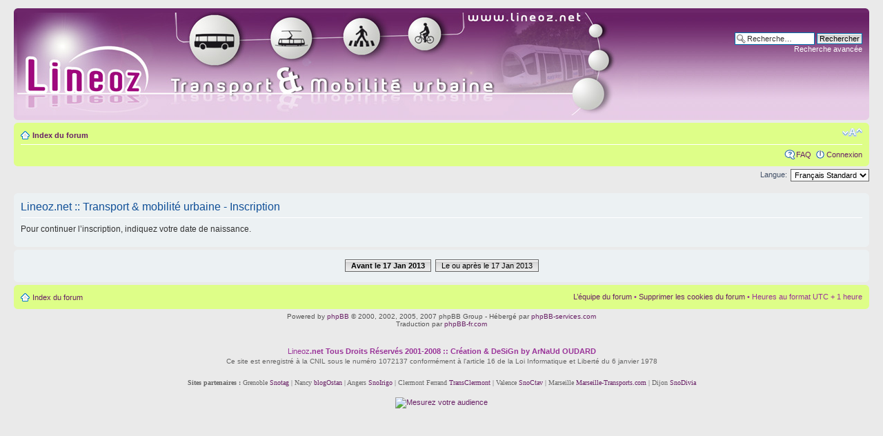

--- FILE ---
content_type: text/html; charset=UTF-8
request_url: https://www.lineoz.net/forum/ucp.php?mode=register&sid=54ec348b567a131d43818c8e8084b7c3
body_size: 3489
content:
<!DOCTYPE html PUBLIC "-//W3C//DTD XHTML 1.0 Strict//EN" "http://www.w3.org/TR/xhtml1/DTD/xhtml1-strict.dtd">
<html xmlns="http://www.w3.org/1999/xhtml" dir="ltr" lang="fr" xml:lang="fr">
<head>

<meta http-equiv="content-type" content="text/html; charset=UTF-8" />
<meta http-equiv="content-style-type" content="text/css" />
<meta http-equiv="content-language" content="fr" />
<meta http-equiv="imagetoolbar" content="no" />
<meta name="resource-type" content="document" />
<meta name="distribution" content="global" />
<meta name="keywords" content="" />
<meta name="description" content="" />

<title>Lineoz.net :: Transport &amp; mobilité urbaine &bull; Panneau de l’utilisateur &bull; M’enregistrer</title>



<!--
	phpBB style name: prosilver
	Based on style:   prosilver (this is the default phpBB3 style)
	Original author:  Tom Beddard ( http://www.subBlue.com/ )
	Modified by:
-->

<script type="text/javascript">
// <![CDATA[
	var jump_page = 'Entrer le numéro de page où vous souhaitez aller.:';
	var on_page = '';
	var per_page = '';
	var base_url = '';
	var style_cookie = 'phpBBstyle';
	var style_cookie_settings = '; path=/; domain=.lineoz.net';
	var onload_functions = new Array();
	var onunload_functions = new Array();

	

	/**
	* Find a member
	*/
	function find_username(url)
	{
		popup(url, 760, 570, '_usersearch');
		return false;
	}

	/**
	* New function for handling multiple calls to window.onload and window.unload by pentapenguin
	*/
	window.onload = function()
	{
		for (var i = 0; i < onload_functions.length; i++)
		{
			eval(onload_functions[i]);
		}
	};

	window.onunload = function()
	{
		for (var i = 0; i < onunload_functions.length; i++)
		{
			eval(onunload_functions[i]);
		}
	};

// ]]>
</script>
<script type="text/javascript" src="./styles/lineoz/template/styleswitcher.js"></script>
<script type="text/javascript" src="./styles/lineoz/template/forum_fn.js"></script>

<link href="./styles/lineoz/theme/print.css" rel="stylesheet" type="text/css" media="print" title="printonly" />
<link href="./style.php?id=2&amp;lang=fr&amp;sid=75abb1d8c98aa2a3b5dfdb54f1165e95" rel="stylesheet" type="text/css" media="screen, projection" />

<link href="./styles/lineoz/theme/normal.css" rel="stylesheet" type="text/css" title="A" />
<link href="./styles/lineoz/theme/medium.css" rel="alternate stylesheet" type="text/css" title="A+" />
<link href="./styles/lineoz/theme/large.css" rel="alternate stylesheet" type="text/css" title="A++" />



</head>

<body id="phpbb" class="section-ucp ltr">

<div id="wrap">
	<a id="top" name="top" accesskey="t"></a>
	<div id="page-header">
		<div class="headerbar">
			<div class="inner"><span class="corners-top"><span></span></span>

			<div id="site-description">
				<a href="./index.php?sid=75abb1d8c98aa2a3b5dfdb54f1165e95" title="Index du forum" id="logo"><img src="./styles/lineoz/imageset/logo_lineoz.jpg" width="900" height="150" alt="" title="" /></a>
				<p style="display: none;"><a href="#start_here">Vers le contenu</a></p>
			</div>

		
			<div id="search-box">
				<form action="./search.php?sid=75abb1d8c98aa2a3b5dfdb54f1165e95" method="get" id="search">
				<fieldset>
					<input name="keywords" id="keywords" type="text" maxlength="128" title="Recherche par mots-clés" class="inputbox search" value="Recherche…" onclick="if(this.value=='Recherche…')this.value='';" onblur="if(this.value=='')this.value='Recherche…';" />
					<input class="button2" value="Rechercher" type="submit" /><br />
					<a href="./search.php?sid=75abb1d8c98aa2a3b5dfdb54f1165e95" title="Voir les options de recherche avancée">Recherche avancée</a> <input type="hidden" name="sid" value="75abb1d8c98aa2a3b5dfdb54f1165e95" />

				</fieldset>
				</form>
			</div>
		
			<span class="corners-bottom"><span></span></span></div>
		</div>

		<div class="navbar">
			<div class="inner"><span class="corners-top"><span></span></span>

			<ul class="linklist navlinks">
				<li class="icon-home"><a href="./index.php?sid=75abb1d8c98aa2a3b5dfdb54f1165e95" accesskey="h">Index du forum</a> </li>

				<li class="rightside"><a href="#" onclick="fontsizeup(); return false;" onkeypress="return fontsizeup(event);" class="fontsize" title="Modifier la taille de la police">Modifier la taille de la police</a></li>

				
			</ul>

			
			<ul class="linklist rightside">
				<li class="icon-faq"><a href="./faq.php?sid=75abb1d8c98aa2a3b5dfdb54f1165e95" title="Foire aux questions (Questions posées fréquemment)">FAQ</a></li>
				
					<li class="icon-logout"><a href="./ucp.php?mode=login&amp;sid=75abb1d8c98aa2a3b5dfdb54f1165e95" title="Connexion" accesskey="x">Connexion</a></li>
				
			</ul>

			

			<span class="corners-bottom"><span></span></span></div>
		</div>

	</div>

	<a name="start_here"></a>
	<div id="page-body">
		
<script type="text/javascript">
// <![CDATA[
	/**
	* Change language
	*/
	function change_language(lang_iso)
	{
		document.forms['register'].change_lang.value = lang_iso;
		document.forms['register'].submit();
	}

// ]]>
</script>

	<form method="post" action="./ucp.php?mode=register&amp;sid=75abb1d8c98aa2a3b5dfdb54f1165e95" id="register">
		<p class="rightside">
			<label for="lang">Langue:</label><select name="lang" id="lang" onchange="change_language(this.value); return false;" title="Langue"><option value="en">British English</option><option value="fr" selected="selected">Français Standard</option></select>
			<input type="hidden" name="change_lang" value="" />

		</p>
	</form>

	<div class="clear"></div>



	<form method="post" action="./ucp.php?mode=register&amp;sid=75abb1d8c98aa2a3b5dfdb54f1165e95" id="agreement">

	<div class="panel">
		<div class="inner"><span class="corners-top"><span></span></span>
		<div class="content">
			<h2>Lineoz.net :: Transport &amp; mobilité urbaine - Inscription</h2>
			<p>Pour continuer l’inscription, indiquez votre date de naissance.</p>
		</div>
		<span class="corners-bottom"><span></span></span></div>
	</div>

	<div class="panel">
		<div class="inner"><span class="corners-top"><span></span></span>
		<fieldset class="submit-buttons">
			
			<strong><a href="./ucp.php?mode=register&amp;coppa=0&amp;sid=75abb1d8c98aa2a3b5dfdb54f1165e95" class="button1">Avant le 17 Jan 2013</a></strong>&nbsp; <a href="./ucp.php?mode=register&amp;coppa=1&amp;sid=75abb1d8c98aa2a3b5dfdb54f1165e95" class="button2">Le ou après le 17 Jan 2013</a>
			
			<input type="hidden" name="change_lang" value="" />

			<input type="hidden" name="creation_time" value="1768713364" />
<input type="hidden" name="form_token" value="5d2415adc6d9df3e3abae66967e74b5da4e35cf3" />

		</fieldset>
		<span class="corners-bottom"><span></span></span></div>
	</div>
	</form>

</div>

<div id="page-footer">

	<div class="navbar">
		<div class="inner"><span class="corners-top"><span></span></span>

		<ul class="linklist">
			<li class="icon-home"><a href="./index.php?sid=75abb1d8c98aa2a3b5dfdb54f1165e95" accesskey="h">Index du forum</a></li>
				
			<li class="rightside"><a href="./memberlist.php?mode=leaders&amp;sid=75abb1d8c98aa2a3b5dfdb54f1165e95">L’équipe du forum</a> &bull; <a href="./ucp.php?mode=delete_cookies&amp;sid=75abb1d8c98aa2a3b5dfdb54f1165e95">Supprimer les cookies du forum</a> &bull; Heures au format UTC + 1 heure </li>
		</ul>

		<span class="corners-bottom"><span></span></span></div>
	</div>
	
<!--
	We request you retain the full copyright notice below including the link to www.phpbb.com.
	This not only gives respect to the large amount of time given freely by the developers
	but also helps build interest, traffic and use of phpBB3. If you (honestly) cannot retain
	the full copyright we ask you at least leave in place the "Powered by phpBB" line, with
	"phpBB" linked to www.phpbb.com. If you refuse to include even this then support on our
	forums may be affected.

	The phpBB Group : 2006
//-->

	<div class="copyright">Powered by <a href="http://www.phpbb.com/">phpBB</a> &copy; 2000, 2002, 2005, 2007 phpBB Group - H&eacute;berg&eacute; par <a href="http://www.phpbb-services.com/">phpBB-services.com</a> 
		<br />Traduction par <a href="http://forums.phpbb-fr.com">phpBB-fr.com</a>
	</div>
</div>

</div>

<div>
	<a id="bottom" name="bottom" accesskey="z"></a>
	<img src="./cron.php?cron_type=tidy_search&amp;sid=75abb1d8c98aa2a3b5dfdb54f1165e95" width="1" height="1" alt="cron" />
</div>
<br>

<p align="center"><span class="Style1">Lineoz<b>.net</b></span><font color="#990099"><b></font> Tous Droits R&eacute;serv&eacute;s 2001-2008 :: Cr&eacute;ation & DeSiGn by ArNaUd OUDARD</b></font><br>
<font color="#666666" size="1" face="Arial, Helvetica, sans-serif">Ce site est enregistr&eacute; &agrave la CNIL sous le num&eacute;ro 1072137 conform&eacute;ment &agrave l'article 16 de la Loi Informatique et Libert&eacute; du 6 janvier 1978<br></font>
<span class="Style1"><p align="center"><font face="Trebuchet MS" size="1" color="#666666"><b>Sites partenaires :</b> Grenoble <a href="http://snotag.fr" target="_blank">Snotag</a> | Nancy <a href="http://www.blogostan-nancy.com" target="_blank">blogOstan</a> | Angers <a href="http://www.snoirigo.net" target="_blank">SnoIrigo</a> | Clermont Ferrand <a href="http://transclermont.itrams.net/" target="_blank">TransClermont</a> | Valence <a href="http://www.snoctav.com/" target="_blank">SnoCtav</a> | Marseille <a href="http://www.marseille-transports.com/" target="_blank"> Marseille-Transports.com </a> | Dijon <a href="http://busdivia.free.fr/" target="_blank">SnoDivia</a></font></span> 
<br><br>
<script language="JavaScript1.1">
<!--
hsh = new Date();
hsd = document;
hsi = '<a href="https://www.xiti.com/xiti.asp?s=14332"';
hsi += ' TARGET="_top"><img width="39" height="25" border=0 ';
hsi += 'src="https://loga.xiti.com/hit.xiti?s=14332';
hsi += '&p=';
hsi += '&hl=' + hsh.getHours() + 'x' + hsh.getMinutes() + 'x' + hsh.getSeconds();
if(parseFloat(navigator.appVersion)>=4)
{Xiti_s=screen;hsi += '&r=' + Xiti_s.width + 'x' + Xiti_s.height + 'x' + Xiti_s.pixelDepth + 'x' + Xiti_s.colorDepth;}
hsd.writeln(hsi + '&ref=' + hsd.referrer.replace('&', '$') + '" title="Mesurez votre audience"></a>');
//-->
</script>
<div align="center">
  <noscript>
  <a href="https://www.xiti.com/xiti.asp?s=14332" target="_top"><img width="39" height="25" border=0 src="https://loga.xiti.com/hit.xiti?s=14332&p=&" title="Mesurez votre audience"></a> 
  </noscript>
  </div>
</body>
</html>

</body>
</html>